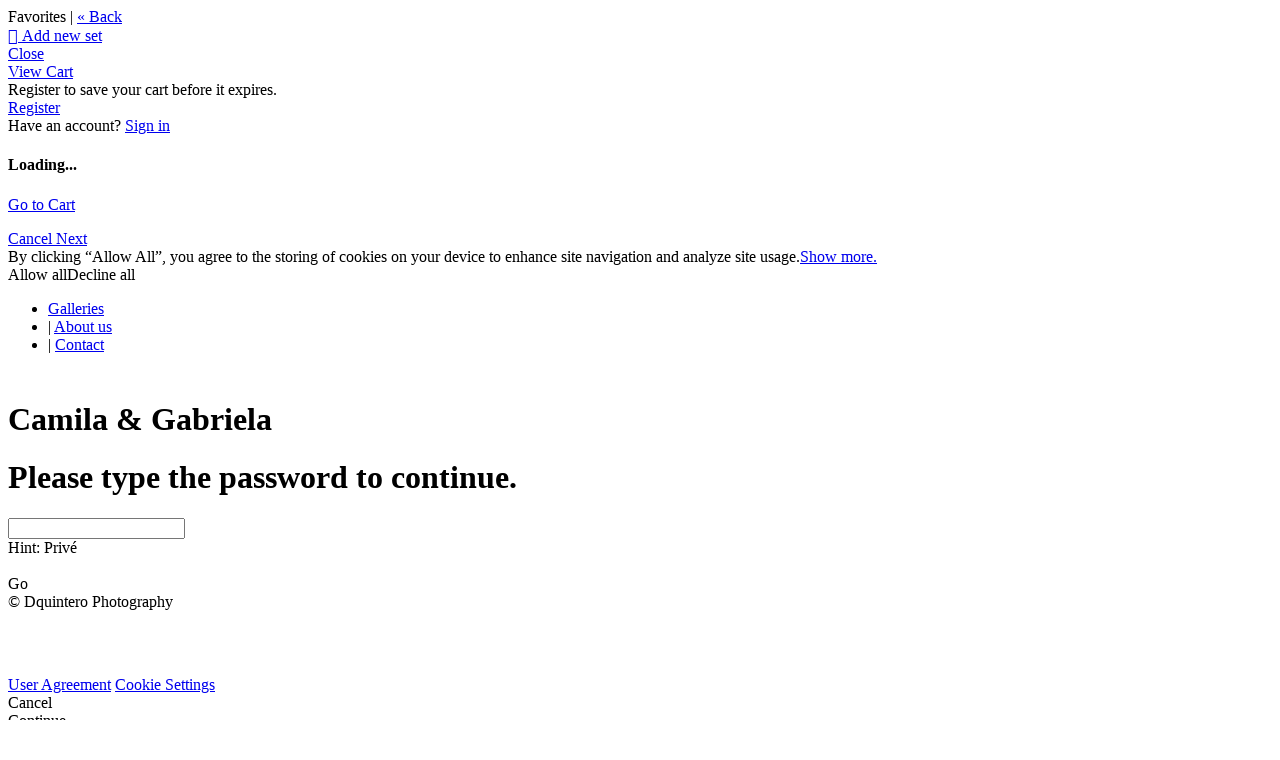

--- FILE ---
content_type: application/javascript; charset=UTF-8
request_url: https://dquinterophotography.zenfolio.com/cdn-cgi/challenge-platform/scripts/jsd/main.js
body_size: 4401
content:
window._cf_chl_opt={uYln4:'g'};~function(S2,Y,o,y,s,G,M,e){S2=g,function(E,x,Sm,S1,b,W){for(Sm={E:591,x:607,b:503,W:530,a:507,X:567,K:582,j:571,P:535,l:581},S1=g,b=E();!![];)try{if(W=-parseInt(S1(Sm.E))/1*(parseInt(S1(Sm.x))/2)+-parseInt(S1(Sm.b))/3+parseInt(S1(Sm.W))/4+parseInt(S1(Sm.a))/5+-parseInt(S1(Sm.X))/6*(-parseInt(S1(Sm.K))/7)+parseInt(S1(Sm.j))/8+parseInt(S1(Sm.P))/9*(-parseInt(S1(Sm.l))/10),W===x)break;else b.push(b.shift())}catch(a){b.push(b.shift())}}(S,721035),Y=this||self,o=Y[S2(564)],y=function(SO,Sr,Sd,ST,Sc,S3,x,b,W){return SO={E:600,x:531},Sr={E:565,x:565,b:605,W:565,a:603,X:616},Sd={E:588},ST={E:588,x:616,b:569,W:595,a:551,X:569,K:569,j:595,P:575,l:605,z:605,h:565,A:605,R:569,Q:595,D:575,Z:575,H:575,N:605,U:605,v:605,n:603},Sc={E:611,x:616},S3=S2,x=String[S3(SO.E)],b={'h':function(a){return a==null?'':b.g(a,6,function(X,S4){return S4=g,S4(Sc.E)[S4(Sc.x)](X)})},'g':function(X,K,j,S5,P,z,A,R,Q,D,Z,H,N,U,F,i,L,S0){if(S5=S3,X==null)return'';for(z={},A={},R='',Q=2,D=3,Z=2,H=[],N=0,U=0,F=0;F<X[S5(ST.E)];F+=1)if(i=X[S5(ST.x)](F),Object[S5(ST.b)][S5(ST.W)][S5(ST.a)](z,i)||(z[i]=D++,A[i]=!0),L=R+i,Object[S5(ST.X)][S5(ST.W)][S5(ST.a)](z,L))R=L;else{if(Object[S5(ST.K)][S5(ST.j)][S5(ST.a)](A,R)){if(256>R[S5(ST.P)](0)){for(P=0;P<Z;N<<=1,U==K-1?(U=0,H[S5(ST.l)](j(N)),N=0):U++,P++);for(S0=R[S5(ST.P)](0),P=0;8>P;N=N<<1|S0&1.28,K-1==U?(U=0,H[S5(ST.l)](j(N)),N=0):U++,S0>>=1,P++);}else{for(S0=1,P=0;P<Z;N=N<<1.31|S0,K-1==U?(U=0,H[S5(ST.z)](j(N)),N=0):U++,S0=0,P++);for(S0=R[S5(ST.P)](0),P=0;16>P;N=S0&1.78|N<<1,U==K-1?(U=0,H[S5(ST.l)](j(N)),N=0):U++,S0>>=1,P++);}Q--,0==Q&&(Q=Math[S5(ST.h)](2,Z),Z++),delete A[R]}else for(S0=z[R],P=0;P<Z;N=1.69&S0|N<<1,U==K-1?(U=0,H[S5(ST.A)](j(N)),N=0):U++,S0>>=1,P++);R=(Q--,Q==0&&(Q=Math[S5(ST.h)](2,Z),Z++),z[L]=D++,String(i))}if(R!==''){if(Object[S5(ST.R)][S5(ST.Q)][S5(ST.a)](A,R)){if(256>R[S5(ST.D)](0)){for(P=0;P<Z;N<<=1,K-1==U?(U=0,H[S5(ST.A)](j(N)),N=0):U++,P++);for(S0=R[S5(ST.Z)](0),P=0;8>P;N=N<<1.56|S0&1,K-1==U?(U=0,H[S5(ST.l)](j(N)),N=0):U++,S0>>=1,P++);}else{for(S0=1,P=0;P<Z;N=N<<1.03|S0,U==K-1?(U=0,H[S5(ST.z)](j(N)),N=0):U++,S0=0,P++);for(S0=R[S5(ST.H)](0),P=0;16>P;N=S0&1.83|N<<1,U==K-1?(U=0,H[S5(ST.N)](j(N)),N=0):U++,S0>>=1,P++);}Q--,Q==0&&(Q=Math[S5(ST.h)](2,Z),Z++),delete A[R]}else for(S0=z[R],P=0;P<Z;N=S0&1|N<<1.82,U==K-1?(U=0,H[S5(ST.U)](j(N)),N=0):U++,S0>>=1,P++);Q--,Q==0&&Z++}for(S0=2,P=0;P<Z;N=N<<1|S0&1.1,K-1==U?(U=0,H[S5(ST.v)](j(N)),N=0):U++,S0>>=1,P++);for(;;)if(N<<=1,U==K-1){H[S5(ST.U)](j(N));break}else U++;return H[S5(ST.n)]('')},'j':function(a,SI,S6){return SI={E:575},S6=S3,a==null?'':''==a?null:b.i(a[S6(Sd.E)],32768,function(X,S7){return S7=S6,a[S7(SI.E)](X)})},'i':function(X,K,j,S8,P,z,A,R,Q,D,Z,H,N,U,F,i,S0,L){for(S8=S3,P=[],z=4,A=4,R=3,Q=[],H=j(0),N=K,U=1,D=0;3>D;P[D]=D,D+=1);for(F=0,i=Math[S8(Sr.E)](2,2),Z=1;Z!=i;L=N&H,N>>=1,0==N&&(N=K,H=j(U++)),F|=Z*(0<L?1:0),Z<<=1);switch(F){case 0:for(F=0,i=Math[S8(Sr.E)](2,8),Z=1;i!=Z;L=N&H,N>>=1,N==0&&(N=K,H=j(U++)),F|=Z*(0<L?1:0),Z<<=1);S0=x(F);break;case 1:for(F=0,i=Math[S8(Sr.x)](2,16),Z=1;Z!=i;L=H&N,N>>=1,N==0&&(N=K,H=j(U++)),F|=Z*(0<L?1:0),Z<<=1);S0=x(F);break;case 2:return''}for(D=P[3]=S0,Q[S8(Sr.b)](S0);;){if(U>X)return'';for(F=0,i=Math[S8(Sr.x)](2,R),Z=1;Z!=i;L=H&N,N>>=1,N==0&&(N=K,H=j(U++)),F|=(0<L?1:0)*Z,Z<<=1);switch(S0=F){case 0:for(F=0,i=Math[S8(Sr.E)](2,8),Z=1;Z!=i;L=H&N,N>>=1,0==N&&(N=K,H=j(U++)),F|=Z*(0<L?1:0),Z<<=1);P[A++]=x(F),S0=A-1,z--;break;case 1:for(F=0,i=Math[S8(Sr.W)](2,16),Z=1;i!=Z;L=N&H,N>>=1,N==0&&(N=K,H=j(U++)),F|=(0<L?1:0)*Z,Z<<=1);P[A++]=x(F),S0=A-1,z--;break;case 2:return Q[S8(Sr.a)]('')}if(z==0&&(z=Math[S8(Sr.W)](2,R),R++),P[S0])S0=P[S0];else if(A===S0)S0=D+D[S8(Sr.X)](0);else return null;Q[S8(Sr.b)](S0),P[A++]=D+S0[S8(Sr.X)](0),z--,D=S0,z==0&&(z=Math[S8(Sr.E)](2,R),R++)}}},W={},W[S3(SO.x)]=b.h,W}(),s={},s[S2(523)]='o',s[S2(555)]='s',s[S2(501)]='u',s[S2(504)]='z',s[S2(562)]='n',s[S2(511)]='I',s[S2(594)]='b',G=s,Y[S2(512)]=function(E,x,W,X,Sl,SP,Sj,Su,j,P,z,h,A,R){if(Sl={E:524,x:572,b:585,W:572,a:606,X:614,K:578,j:578,P:548,l:593,z:588,h:602,A:577},SP={E:537,x:588,b:519},Sj={E:569,x:595,b:551,W:605},Su=S2,null===x||void 0===x)return X;for(j=k(x),E[Su(Sl.E)][Su(Sl.x)]&&(j=j[Su(Sl.b)](E[Su(Sl.E)][Su(Sl.W)](x))),j=E[Su(Sl.a)][Su(Sl.X)]&&E[Su(Sl.K)]?E[Su(Sl.a)][Su(Sl.X)](new E[(Su(Sl.j))](j)):function(Q,SJ,D){for(SJ=Su,Q[SJ(SP.E)](),D=0;D<Q[SJ(SP.x)];Q[D+1]===Q[D]?Q[SJ(SP.b)](D+1,1):D+=1);return Q}(j),P='nAsAaAb'.split('A'),P=P[Su(Sl.P)][Su(Sl.l)](P),z=0;z<j[Su(Sl.z)];h=j[z],A=V(E,x,h),P(A)?(R='s'===A&&!E[Su(Sl.h)](x[h]),Su(Sl.A)===W+h?K(W+h,A):R||K(W+h,x[h])):K(W+h,A),z++);return X;function K(Q,D,SE){SE=g,Object[SE(Sj.E)][SE(Sj.x)][SE(Sj.b)](X,D)||(X[D]=[]),X[D][SE(Sj.W)](Q)}},M=S2(609)[S2(539)](';'),e=M[S2(548)][S2(593)](M),Y[S2(580)]=function(E,x,Sh,Sx,W,X,K,j){for(Sh={E:526,x:588,b:547,W:605,a:590},Sx=S2,W=Object[Sx(Sh.E)](x),X=0;X<W[Sx(Sh.x)];X++)if(K=W[X],'f'===K&&(K='N'),E[K]){for(j=0;j<x[W[X]][Sx(Sh.x)];-1===E[K][Sx(Sh.b)](x[W[X]][j])&&(e(x[W[X]][j])||E[K][Sx(Sh.W)]('o.'+x[W[X]][j])),j++);}else E[K]=x[W[X]][Sx(Sh.a)](function(P){return'o.'+P})},d();function V(E,x,W,SX,SS,X){SS=(SX={E:545,x:606,b:570,W:528},S2);try{return x[W][SS(SX.E)](function(){}),'p'}catch(K){}try{if(x[W]==null)return void 0===x[W]?'u':'x'}catch(j){return'i'}return E[SS(SX.x)][SS(SX.b)](x[W])?'a':x[W]===E[SS(SX.x)]?'C':x[W]===!0?'T':!1===x[W]?'F':(X=typeof x[W],SS(SX.W)==X?B(E,x[W])?'N':'f':G[X]||'?')}function g(E,u,J){return J=S(),g=function(x,b,Y){return x=x-499,Y=J[x],Y},g(E,u)}function C(SD,So,E,x,b){return SD={E:520,x:574},So=S2,E=3600,x=c(),b=Math[So(SD.E)](Date[So(SD.x)]()/1e3),b-x>E?![]:!![]}function S(g0){return g0='2822420nCeQhC,error on cf_chl_props,sid,uYln4,bigint,mlwE4,getPrototypeOf,jsd,chctx,open,loading,Function,splice,floor,stringify,event,object,Object,tabIndex,keys,removeChild,function,msg,1530788CPMsHV,SSnJwQVbajg,createElement,POST,postMessage,880623qRlVYf,location,sort,random,split,cloudflare-invisible,onreadystatechange,display: none,timeout,href,catch,send,indexOf,includes,TbVa1,http-code:,call,appendChild,__CF$cv$params,chlApiRumWidgetAgeMs,string,toString,ontimeout,onload,navigator,/cdn-cgi/challenge-platform/h/,chlApiSitekey,number,[native code],document,pow,/jsd/oneshot/d39f91d70ce1/0.27775538602193883:1767435875:LHo0iC7DvhA1QhpxZB7iMHWCm0iqVp_podVEf5VhLD0/,468cwyKoJ,parent,prototype,isArray,8563424sAmxxE,getOwnPropertyNames,chlApiClientVersion,now,charCodeAt,source,d.cookie,Set,XMLHttpRequest,kuIdX1,30VXgMDm,54614ECWbLD,iframe,gwUy0,concat,kgZMo4,contentDocument,length,clientInformation,map,1BslVXg,api,bind,boolean,hasOwnProperty,_cf_chl_opt,errorInfoObject,/b/ov1/0.27775538602193883:1767435875:LHo0iC7DvhA1QhpxZB7iMHWCm0iqVp_podVEf5VhLD0/,/invisible/jsd,fromCharCode,status,isNaN,join,chlApiUrl,push,Array,2710002HHFFkN,contentWindow,_cf_chl_opt;mhsH6;xkyRk9;FTrD2;leJV9;BCMtt1;sNHpA9;GKPzo4;AdbX0;REiSI4;xriGD7;jwjCc3;agiDh2;MQCkM2;mlwE4;kuIdX1;aLEay4;cThi2,log,52vPLRKNwk9SoTfUue6C7pV4ijaO$zAyI18XthY-3nMdsmBQ+lbWgDxGFrqZJc0HE,style,addEventListener,from,xhr-error,charAt,detail,success,error,body,DOMContentLoaded,undefined,onerror,769764LTKBGd,symbol,HkTQ2,readyState'.split(','),S=function(){return g0},S()}function O(b,W,SL,Sf,a,X,K){if(SL={E:540,x:592,b:618,W:576,a:509,X:522,K:618,j:568,P:534,l:576,z:522,h:619,A:617,R:534},Sf=S2,a=Sf(SL.E),!b[Sf(SL.x)])return;W===Sf(SL.b)?(X={},X[Sf(SL.W)]=a,X[Sf(SL.a)]=b.r,X[Sf(SL.X)]=Sf(SL.K),Y[Sf(SL.j)][Sf(SL.P)](X,'*')):(K={},K[Sf(SL.l)]=a,K[Sf(SL.a)]=b.r,K[Sf(SL.z)]=Sf(SL.h),K[Sf(SL.A)]=W,Y[Sf(SL.j)][Sf(SL.R)](K,'*'))}function c(SQ,Sq,E){return SQ={E:553,x:520},Sq=S2,E=Y[Sq(SQ.E)],Math[Sq(SQ.x)](+atob(E.t))}function T(E,x,SN,Sp,SH,SZ,Sy,b,W,a){SN={E:553,x:610,b:596,W:579,a:516,X:533,K:560,j:510,P:566,l:592,z:543,h:557,A:558,R:502,Q:536,D:544,Z:592,H:546,N:531,U:521},Sp={E:615},SH={E:601,x:601,b:618,W:550,a:601},SZ={E:543},Sy=S2,b=Y[Sy(SN.E)],console[Sy(SN.x)](Y[Sy(SN.b)]),W=new Y[(Sy(SN.W))](),W[Sy(SN.a)](Sy(SN.X),Sy(SN.K)+Y[Sy(SN.b)][Sy(SN.j)]+Sy(SN.P)+b.r),b[Sy(SN.l)]&&(W[Sy(SN.z)]=5e3,W[Sy(SN.h)]=function(Ss){Ss=Sy,x(Ss(SZ.E))}),W[Sy(SN.A)]=function(SG){SG=Sy,W[SG(SH.E)]>=200&&W[SG(SH.x)]<300?x(SG(SH.b)):x(SG(SH.W)+W[SG(SH.a)])},W[Sy(SN.R)]=function(SB){SB=Sy,x(SB(Sp.E))},a={'t':c(),'lhr':o[Sy(SN.Q)]&&o[Sy(SN.Q)][Sy(SN.D)]?o[Sy(SN.Q)][Sy(SN.D)]:'','api':b[Sy(SN.Z)]?!![]:![],'payload':E},W[Sy(SN.H)](y[Sy(SN.N)](JSON[Sy(SN.U)](a)))}function k(E,SK,Sg,x){for(SK={E:585,x:526,b:513},Sg=S2,x=[];E!==null;x=x[Sg(SK.E)](Object[Sg(SK.x)](E)),E=Object[Sg(SK.b)](E));return x}function B(E,x,SW,S9){return SW={E:518,x:569,b:556,W:551,a:547,X:563},S9=S2,x instanceof E[S9(SW.E)]&&0<E[S9(SW.E)][S9(SW.x)][S9(SW.b)][S9(SW.W)](x)[S9(SW.a)](S9(SW.X))}function f(SA,Sb,b,W,a,X,K){Sb=(SA={E:532,x:583,b:612,W:542,a:525,X:499,K:552,j:608,P:589,l:559,z:587,h:527},S2);try{return b=o[Sb(SA.E)](Sb(SA.x)),b[Sb(SA.b)]=Sb(SA.W),b[Sb(SA.a)]='-1',o[Sb(SA.X)][Sb(SA.K)](b),W=b[Sb(SA.j)],a={},a=mlwE4(W,W,'',a),a=mlwE4(W,W[Sb(SA.P)]||W[Sb(SA.l)],'n.',a),a=mlwE4(W,b[Sb(SA.z)],'d.',a),o[Sb(SA.X)][Sb(SA.h)](b),X={},X.r=a,X.e=null,X}catch(j){return K={},K.r={},K.e=j,K}}function d(Si,SF,Sw,Sk,E,x,b,W,a){if(Si={E:553,x:592,b:506,W:517,a:613,X:500,K:541},SF={E:506,x:517,b:541},Sw={E:508},Sk=S2,E=Y[Sk(Si.E)],!E)return;if(!C())return;(x=![],b=E[Sk(Si.x)]===!![],W=function(SM,X){if(SM=Sk,!x){if(x=!![],!C())return;X=f(),T(X.r,function(K){O(E,K)}),X.e&&I(SM(Sw.E),X.e)}},o[Sk(Si.b)]!==Sk(Si.W))?W():Y[Sk(Si.a)]?o[Sk(Si.a)](Sk(Si.X),W):(a=o[Sk(Si.K)]||function(){},o[Sk(Si.K)]=function(Se){Se=Sk,a(),o[Se(SF.E)]!==Se(SF.x)&&(o[Se(SF.b)]=a,W())})}function m(E,SR,SY){return SR={E:538},SY=S2,Math[SY(SR.E)]()<E}function I(W,a,St,SV,X,K,j,P,l,z,h,A){if(St={E:529,x:619,b:553,W:560,a:596,X:510,K:598,j:599,P:579,l:516,z:533,h:543,A:557,R:561,Q:584,D:604,Z:549,H:554,N:586,U:573,v:596,n:505,F:597,i:515,L:576,S0:514,Sv:546,Sw:531},SV=S2,!m(.01))return![];K=(X={},X[SV(St.E)]=W,X[SV(St.x)]=a,X);try{j=Y[SV(St.b)],P=SV(St.W)+Y[SV(St.a)][SV(St.X)]+SV(St.K)+j.r+SV(St.j),l=new Y[(SV(St.P))](),l[SV(St.l)](SV(St.z),P),l[SV(St.h)]=2500,l[SV(St.A)]=function(){},z={},z[SV(St.R)]=Y[SV(St.a)][SV(St.Q)],z[SV(St.D)]=Y[SV(St.a)][SV(St.Z)],z[SV(St.H)]=Y[SV(St.a)][SV(St.N)],z[SV(St.U)]=Y[SV(St.v)][SV(St.n)],h=z,A={},A[SV(St.F)]=K,A[SV(St.i)]=h,A[SV(St.L)]=SV(St.S0),l[SV(St.Sv)](y[SV(St.Sw)](A))}catch(R){}}}()